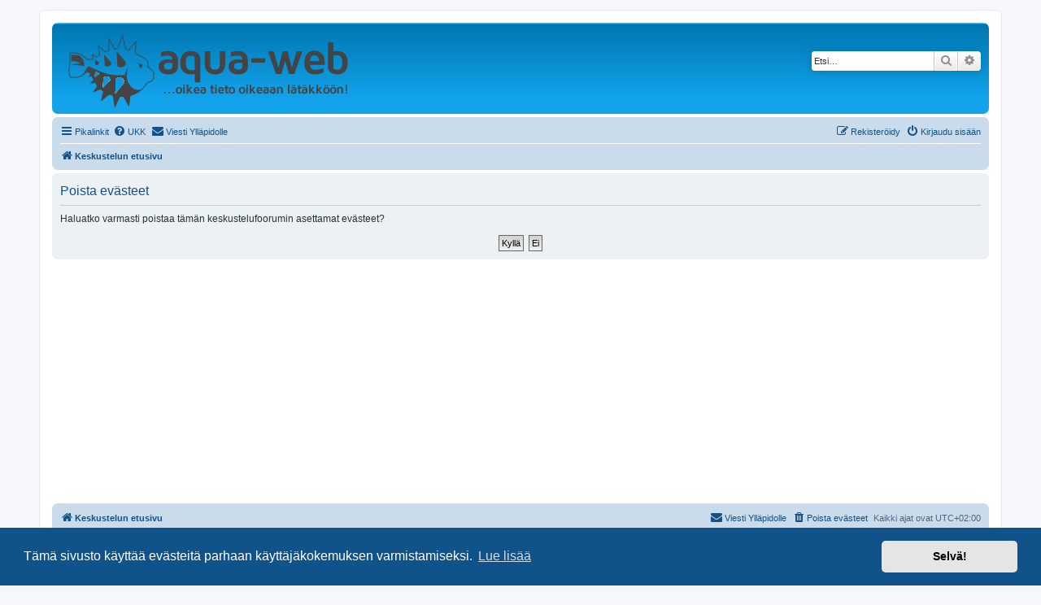

--- FILE ---
content_type: text/html; charset=utf-8
request_url: https://www.google.com/recaptcha/api2/aframe
body_size: 265
content:
<!DOCTYPE HTML><html><head><meta http-equiv="content-type" content="text/html; charset=UTF-8"></head><body><script nonce="jdnMHiG3LMxilF763giu0Q">/** Anti-fraud and anti-abuse applications only. See google.com/recaptcha */ try{var clients={'sodar':'https://pagead2.googlesyndication.com/pagead/sodar?'};window.addEventListener("message",function(a){try{if(a.source===window.parent){var b=JSON.parse(a.data);var c=clients[b['id']];if(c){var d=document.createElement('img');d.src=c+b['params']+'&rc='+(localStorage.getItem("rc::a")?sessionStorage.getItem("rc::b"):"");window.document.body.appendChild(d);sessionStorage.setItem("rc::e",parseInt(sessionStorage.getItem("rc::e")||0)+1);localStorage.setItem("rc::h",'1763697222149');}}}catch(b){}});window.parent.postMessage("_grecaptcha_ready", "*");}catch(b){}</script></body></html>